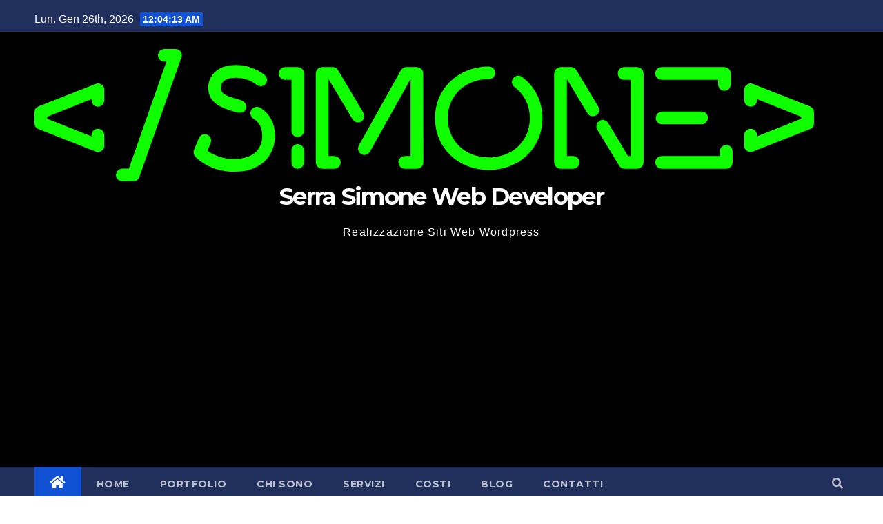

--- FILE ---
content_type: text/html; charset=UTF-8
request_url: https://blog.serrasimone.it/news-sviluppo-realizzazione-siti-web-wordpress-serra-simone/dallintegrazione-delle-commerce-ai-controlli-basati-sulla-posizione-block-visibility-pro-si-espande-con-la-sua-versione-gratuita-wp-tavern/
body_size: 14981
content:
<!DOCTYPE html>
<html lang="it-IT">
<head>
<meta charset="UTF-8">
<meta name="viewport" content="width=device-width, initial-scale=1">
<link rel="profile" href="http://gmpg.org/xfn/11">
<meta name='robots' content='index, follow, max-image-preview:large, max-snippet:-1, max-video-preview:-1' />
	<style>img:is([sizes="auto" i], [sizes^="auto," i]) { contain-intrinsic-size: 3000px 1500px }</style>
	
	<!-- This site is optimized with the Yoast SEO plugin v26.8 - https://yoast.com/product/yoast-seo-wordpress/ -->
	<title>Dall&#039;integrazione dell&#039;e-commerce ai controlli basati sulla posizione, Block Visibility Pro si espande con la sua versione gratuita – WP Tavern - Serra Simone Web Developer</title>
	<meta name="description" content="Sono passati diversi mesi dall&#039;ultima volta che mi sono immerso in Nick Diego&#039;s Visibilità del blocco plugin, ed è trascorso un anno dal rilascio" />
	<link rel="canonical" href="https://blog.serrasimone.it/news-sviluppo-realizzazione-siti-web-wordpress-serra-simone/dallintegrazione-delle-commerce-ai-controlli-basati-sulla-posizione-block-visibility-pro-si-espande-con-la-sua-versione-gratuita-wp-tavern/" />
	<meta property="og:locale" content="it_IT" />
	<meta property="og:type" content="article" />
	<meta property="og:title" content="Dall&#039;integrazione dell&#039;e-commerce ai controlli basati sulla posizione, Block Visibility Pro si espande con la sua versione gratuita – WP Tavern - Serra Simone Web Developer" />
	<meta property="og:description" content="Sono passati diversi mesi dall&#039;ultima volta che mi sono immerso in Nick Diego&#039;s Visibilità del blocco plugin, ed è trascorso un anno dal rilascio" />
	<meta property="og:url" content="https://blog.serrasimone.it/news-sviluppo-realizzazione-siti-web-wordpress-serra-simone/dallintegrazione-delle-commerce-ai-controlli-basati-sulla-posizione-block-visibility-pro-si-espande-con-la-sua-versione-gratuita-wp-tavern/" />
	<meta property="og:site_name" content="Serra Simone Web Developer" />
	<meta property="article:published_time" content="2021-08-05T02:43:40+00:00" />
	<meta property="og:image" content="https://blog.serrasimone.it/wp-content/uploads/2021/08/block-visibility-pro-featured.jpg" />
	<meta property="og:image:width" content="1792" />
	<meta property="og:image:height" content="1008" />
	<meta property="og:image:type" content="image/jpeg" />
	<meta name="author" content="Simone Serra" />
	<meta name="twitter:card" content="summary_large_image" />
	<meta name="twitter:label1" content="Scritto da" />
	<meta name="twitter:data1" content="Simone Serra" />
	<meta name="twitter:label2" content="Tempo di lettura stimato" />
	<meta name="twitter:data2" content="4 minuti" />
	<script type="application/ld+json" class="yoast-schema-graph">{"@context":"https://schema.org","@graph":[{"@type":"Article","@id":"https://blog.serrasimone.it/news-sviluppo-realizzazione-siti-web-wordpress-serra-simone/dallintegrazione-delle-commerce-ai-controlli-basati-sulla-posizione-block-visibility-pro-si-espande-con-la-sua-versione-gratuita-wp-tavern/#article","isPartOf":{"@id":"https://blog.serrasimone.it/news-sviluppo-realizzazione-siti-web-wordpress-serra-simone/dallintegrazione-delle-commerce-ai-controlli-basati-sulla-posizione-block-visibility-pro-si-espande-con-la-sua-versione-gratuita-wp-tavern/"},"author":{"name":"Simone Serra","@id":"https://blog.serrasimone.it/#/schema/person/3154588aa17d23f4eaab7e5b46fd1abd"},"headline":"Dall&#8217;integrazione dell&#8217;e-commerce ai controlli basati sulla posizione, Block Visibility Pro si espande con la sua versione gratuita – WP Tavern","datePublished":"2021-08-05T02:43:40+00:00","mainEntityOfPage":{"@id":"https://blog.serrasimone.it/news-sviluppo-realizzazione-siti-web-wordpress-serra-simone/dallintegrazione-delle-commerce-ai-controlli-basati-sulla-posizione-block-visibility-pro-si-espande-con-la-sua-versione-gratuita-wp-tavern/"},"wordCount":823,"publisher":{"@id":"https://blog.serrasimone.it/#organization"},"image":{"@id":"https://blog.serrasimone.it/news-sviluppo-realizzazione-siti-web-wordpress-serra-simone/dallintegrazione-delle-commerce-ai-controlli-basati-sulla-posizione-block-visibility-pro-si-espande-con-la-sua-versione-gratuita-wp-tavern/#primaryimage"},"thumbnailUrl":"https://blog.serrasimone.it/wp-content/uploads/2021/08/block-visibility-pro-featured.jpg","articleSection":["News Sviluppo Realizzazione Siti Web Wordpress Serra Simone"],"inLanguage":"it-IT"},{"@type":"WebPage","@id":"https://blog.serrasimone.it/news-sviluppo-realizzazione-siti-web-wordpress-serra-simone/dallintegrazione-delle-commerce-ai-controlli-basati-sulla-posizione-block-visibility-pro-si-espande-con-la-sua-versione-gratuita-wp-tavern/","url":"https://blog.serrasimone.it/news-sviluppo-realizzazione-siti-web-wordpress-serra-simone/dallintegrazione-delle-commerce-ai-controlli-basati-sulla-posizione-block-visibility-pro-si-espande-con-la-sua-versione-gratuita-wp-tavern/","name":"Dall'integrazione dell'e-commerce ai controlli basati sulla posizione, Block Visibility Pro si espande con la sua versione gratuita – WP Tavern - Serra Simone Web Developer","isPartOf":{"@id":"https://blog.serrasimone.it/#website"},"primaryImageOfPage":{"@id":"https://blog.serrasimone.it/news-sviluppo-realizzazione-siti-web-wordpress-serra-simone/dallintegrazione-delle-commerce-ai-controlli-basati-sulla-posizione-block-visibility-pro-si-espande-con-la-sua-versione-gratuita-wp-tavern/#primaryimage"},"image":{"@id":"https://blog.serrasimone.it/news-sviluppo-realizzazione-siti-web-wordpress-serra-simone/dallintegrazione-delle-commerce-ai-controlli-basati-sulla-posizione-block-visibility-pro-si-espande-con-la-sua-versione-gratuita-wp-tavern/#primaryimage"},"thumbnailUrl":"https://blog.serrasimone.it/wp-content/uploads/2021/08/block-visibility-pro-featured.jpg","datePublished":"2021-08-05T02:43:40+00:00","description":"Sono passati diversi mesi dall'ultima volta che mi sono immerso in Nick Diego's Visibilità del blocco plugin, ed è trascorso un anno dal rilascio","inLanguage":"it-IT","potentialAction":[{"@type":"ReadAction","target":["https://blog.serrasimone.it/news-sviluppo-realizzazione-siti-web-wordpress-serra-simone/dallintegrazione-delle-commerce-ai-controlli-basati-sulla-posizione-block-visibility-pro-si-espande-con-la-sua-versione-gratuita-wp-tavern/"]}]},{"@type":"ImageObject","inLanguage":"it-IT","@id":"https://blog.serrasimone.it/news-sviluppo-realizzazione-siti-web-wordpress-serra-simone/dallintegrazione-delle-commerce-ai-controlli-basati-sulla-posizione-block-visibility-pro-si-espande-con-la-sua-versione-gratuita-wp-tavern/#primaryimage","url":"https://blog.serrasimone.it/wp-content/uploads/2021/08/block-visibility-pro-featured.jpg","contentUrl":"https://blog.serrasimone.it/wp-content/uploads/2021/08/block-visibility-pro-featured.jpg","width":1792,"height":1008,"caption":"Dall'integrazione dell'e-commerce ai controlli basati sulla posizione, Block Visibility Pro si espande con la sua versione gratuita – WP Tavern"},{"@type":"WebSite","@id":"https://blog.serrasimone.it/#website","url":"https://blog.serrasimone.it/","name":"Serra Simone Web Developer","description":"Realizzazione Siti Web Wordpress","publisher":{"@id":"https://blog.serrasimone.it/#organization"},"potentialAction":[{"@type":"SearchAction","target":{"@type":"EntryPoint","urlTemplate":"https://blog.serrasimone.it/?s={search_term_string}"},"query-input":{"@type":"PropertyValueSpecification","valueRequired":true,"valueName":"search_term_string"}}],"inLanguage":"it-IT"},{"@type":"Organization","@id":"https://blog.serrasimone.it/#organization","name":"Serra Simone","url":"https://blog.serrasimone.it/","logo":{"@type":"ImageObject","inLanguage":"it-IT","@id":"https://blog.serrasimone.it/#/schema/logo/image/","url":"https://blog.serrasimone.it/wp-content/uploads/2021/12/logo-nuovo-verde.svg","contentUrl":"https://blog.serrasimone.it/wp-content/uploads/2021/12/logo-nuovo-verde.svg","width":1,"height":1,"caption":"Serra Simone"},"image":{"@id":"https://blog.serrasimone.it/#/schema/logo/image/"}},{"@type":"Person","@id":"https://blog.serrasimone.it/#/schema/person/3154588aa17d23f4eaab7e5b46fd1abd","name":"Simone Serra","image":{"@type":"ImageObject","inLanguage":"it-IT","@id":"https://blog.serrasimone.it/#/schema/person/image/","url":"https://secure.gravatar.com/avatar/29fdee14a25e5789f92c14f233687e78ab9949def5a06258aa7450e08d459a13?s=96&d=mm&r=g","contentUrl":"https://secure.gravatar.com/avatar/29fdee14a25e5789f92c14f233687e78ab9949def5a06258aa7450e08d459a13?s=96&d=mm&r=g","caption":"Simone Serra"},"description":"Web Designer Freelancer Realizzazione Siti Web Serra Simone Realizzo siti web, portali ed e-commerce con focus specifici sull’usabilità, l’impatto grafico, una facile gestione e soprattutto in grado di produrre conversioni visitatore-cliente. Elaboro siti internet, seguendo gli standard Web garantendo la massima compatibilità con tutti i devices. Sviluppo e-commerce personalizzati, multilingua, geolocalizzati per potervi mettere nelle migliori condizioni di vendita. Posiziono il tuo sito su Google per dare maggiore visibilità alla tua attività sui motori di ricerca con SEO di base o avanzato.","sameAs":["https://blog.serrasimone.it"]}]}</script>
	<!-- / Yoast SEO plugin. -->


<link rel='dns-prefetch' href='//fonts.googleapis.com' />
<link rel="alternate" type="application/rss+xml" title="Serra Simone Web Developer &raquo; Feed" href="https://blog.serrasimone.it/feed/" />

<style id='wp-emoji-styles-inline-css' type='text/css'>

	img.wp-smiley, img.emoji {
		display: inline !important;
		border: none !important;
		box-shadow: none !important;
		height: 1em !important;
		width: 1em !important;
		margin: 0 0.07em !important;
		vertical-align: -0.1em !important;
		background: none !important;
		padding: 0 !important;
	}
</style>
<link rel='stylesheet' id='wp-block-library-css' href='https://blog.serrasimone.it/wp-includes/css/dist/block-library/style.min.css?ver=6abe0f4337695b63c277047b5de6a41c' type='text/css' media='all' />
<style id='classic-theme-styles-inline-css' type='text/css'>
/*! This file is auto-generated */
.wp-block-button__link{color:#fff;background-color:#32373c;border-radius:9999px;box-shadow:none;text-decoration:none;padding:calc(.667em + 2px) calc(1.333em + 2px);font-size:1.125em}.wp-block-file__button{background:#32373c;color:#fff;text-decoration:none}
</style>
<style id='global-styles-inline-css' type='text/css'>
:root{--wp--preset--aspect-ratio--square: 1;--wp--preset--aspect-ratio--4-3: 4/3;--wp--preset--aspect-ratio--3-4: 3/4;--wp--preset--aspect-ratio--3-2: 3/2;--wp--preset--aspect-ratio--2-3: 2/3;--wp--preset--aspect-ratio--16-9: 16/9;--wp--preset--aspect-ratio--9-16: 9/16;--wp--preset--color--black: #000000;--wp--preset--color--cyan-bluish-gray: #abb8c3;--wp--preset--color--white: #ffffff;--wp--preset--color--pale-pink: #f78da7;--wp--preset--color--vivid-red: #cf2e2e;--wp--preset--color--luminous-vivid-orange: #ff6900;--wp--preset--color--luminous-vivid-amber: #fcb900;--wp--preset--color--light-green-cyan: #7bdcb5;--wp--preset--color--vivid-green-cyan: #00d084;--wp--preset--color--pale-cyan-blue: #8ed1fc;--wp--preset--color--vivid-cyan-blue: #0693e3;--wp--preset--color--vivid-purple: #9b51e0;--wp--preset--gradient--vivid-cyan-blue-to-vivid-purple: linear-gradient(135deg,rgba(6,147,227,1) 0%,rgb(155,81,224) 100%);--wp--preset--gradient--light-green-cyan-to-vivid-green-cyan: linear-gradient(135deg,rgb(122,220,180) 0%,rgb(0,208,130) 100%);--wp--preset--gradient--luminous-vivid-amber-to-luminous-vivid-orange: linear-gradient(135deg,rgba(252,185,0,1) 0%,rgba(255,105,0,1) 100%);--wp--preset--gradient--luminous-vivid-orange-to-vivid-red: linear-gradient(135deg,rgba(255,105,0,1) 0%,rgb(207,46,46) 100%);--wp--preset--gradient--very-light-gray-to-cyan-bluish-gray: linear-gradient(135deg,rgb(238,238,238) 0%,rgb(169,184,195) 100%);--wp--preset--gradient--cool-to-warm-spectrum: linear-gradient(135deg,rgb(74,234,220) 0%,rgb(151,120,209) 20%,rgb(207,42,186) 40%,rgb(238,44,130) 60%,rgb(251,105,98) 80%,rgb(254,248,76) 100%);--wp--preset--gradient--blush-light-purple: linear-gradient(135deg,rgb(255,206,236) 0%,rgb(152,150,240) 100%);--wp--preset--gradient--blush-bordeaux: linear-gradient(135deg,rgb(254,205,165) 0%,rgb(254,45,45) 50%,rgb(107,0,62) 100%);--wp--preset--gradient--luminous-dusk: linear-gradient(135deg,rgb(255,203,112) 0%,rgb(199,81,192) 50%,rgb(65,88,208) 100%);--wp--preset--gradient--pale-ocean: linear-gradient(135deg,rgb(255,245,203) 0%,rgb(182,227,212) 50%,rgb(51,167,181) 100%);--wp--preset--gradient--electric-grass: linear-gradient(135deg,rgb(202,248,128) 0%,rgb(113,206,126) 100%);--wp--preset--gradient--midnight: linear-gradient(135deg,rgb(2,3,129) 0%,rgb(40,116,252) 100%);--wp--preset--font-size--small: 13px;--wp--preset--font-size--medium: 20px;--wp--preset--font-size--large: 36px;--wp--preset--font-size--x-large: 42px;--wp--preset--spacing--20: 0.44rem;--wp--preset--spacing--30: 0.67rem;--wp--preset--spacing--40: 1rem;--wp--preset--spacing--50: 1.5rem;--wp--preset--spacing--60: 2.25rem;--wp--preset--spacing--70: 3.38rem;--wp--preset--spacing--80: 5.06rem;--wp--preset--shadow--natural: 6px 6px 9px rgba(0, 0, 0, 0.2);--wp--preset--shadow--deep: 12px 12px 50px rgba(0, 0, 0, 0.4);--wp--preset--shadow--sharp: 6px 6px 0px rgba(0, 0, 0, 0.2);--wp--preset--shadow--outlined: 6px 6px 0px -3px rgba(255, 255, 255, 1), 6px 6px rgba(0, 0, 0, 1);--wp--preset--shadow--crisp: 6px 6px 0px rgba(0, 0, 0, 1);}:where(.is-layout-flex){gap: 0.5em;}:where(.is-layout-grid){gap: 0.5em;}body .is-layout-flex{display: flex;}.is-layout-flex{flex-wrap: wrap;align-items: center;}.is-layout-flex > :is(*, div){margin: 0;}body .is-layout-grid{display: grid;}.is-layout-grid > :is(*, div){margin: 0;}:where(.wp-block-columns.is-layout-flex){gap: 2em;}:where(.wp-block-columns.is-layout-grid){gap: 2em;}:where(.wp-block-post-template.is-layout-flex){gap: 1.25em;}:where(.wp-block-post-template.is-layout-grid){gap: 1.25em;}.has-black-color{color: var(--wp--preset--color--black) !important;}.has-cyan-bluish-gray-color{color: var(--wp--preset--color--cyan-bluish-gray) !important;}.has-white-color{color: var(--wp--preset--color--white) !important;}.has-pale-pink-color{color: var(--wp--preset--color--pale-pink) !important;}.has-vivid-red-color{color: var(--wp--preset--color--vivid-red) !important;}.has-luminous-vivid-orange-color{color: var(--wp--preset--color--luminous-vivid-orange) !important;}.has-luminous-vivid-amber-color{color: var(--wp--preset--color--luminous-vivid-amber) !important;}.has-light-green-cyan-color{color: var(--wp--preset--color--light-green-cyan) !important;}.has-vivid-green-cyan-color{color: var(--wp--preset--color--vivid-green-cyan) !important;}.has-pale-cyan-blue-color{color: var(--wp--preset--color--pale-cyan-blue) !important;}.has-vivid-cyan-blue-color{color: var(--wp--preset--color--vivid-cyan-blue) !important;}.has-vivid-purple-color{color: var(--wp--preset--color--vivid-purple) !important;}.has-black-background-color{background-color: var(--wp--preset--color--black) !important;}.has-cyan-bluish-gray-background-color{background-color: var(--wp--preset--color--cyan-bluish-gray) !important;}.has-white-background-color{background-color: var(--wp--preset--color--white) !important;}.has-pale-pink-background-color{background-color: var(--wp--preset--color--pale-pink) !important;}.has-vivid-red-background-color{background-color: var(--wp--preset--color--vivid-red) !important;}.has-luminous-vivid-orange-background-color{background-color: var(--wp--preset--color--luminous-vivid-orange) !important;}.has-luminous-vivid-amber-background-color{background-color: var(--wp--preset--color--luminous-vivid-amber) !important;}.has-light-green-cyan-background-color{background-color: var(--wp--preset--color--light-green-cyan) !important;}.has-vivid-green-cyan-background-color{background-color: var(--wp--preset--color--vivid-green-cyan) !important;}.has-pale-cyan-blue-background-color{background-color: var(--wp--preset--color--pale-cyan-blue) !important;}.has-vivid-cyan-blue-background-color{background-color: var(--wp--preset--color--vivid-cyan-blue) !important;}.has-vivid-purple-background-color{background-color: var(--wp--preset--color--vivid-purple) !important;}.has-black-border-color{border-color: var(--wp--preset--color--black) !important;}.has-cyan-bluish-gray-border-color{border-color: var(--wp--preset--color--cyan-bluish-gray) !important;}.has-white-border-color{border-color: var(--wp--preset--color--white) !important;}.has-pale-pink-border-color{border-color: var(--wp--preset--color--pale-pink) !important;}.has-vivid-red-border-color{border-color: var(--wp--preset--color--vivid-red) !important;}.has-luminous-vivid-orange-border-color{border-color: var(--wp--preset--color--luminous-vivid-orange) !important;}.has-luminous-vivid-amber-border-color{border-color: var(--wp--preset--color--luminous-vivid-amber) !important;}.has-light-green-cyan-border-color{border-color: var(--wp--preset--color--light-green-cyan) !important;}.has-vivid-green-cyan-border-color{border-color: var(--wp--preset--color--vivid-green-cyan) !important;}.has-pale-cyan-blue-border-color{border-color: var(--wp--preset--color--pale-cyan-blue) !important;}.has-vivid-cyan-blue-border-color{border-color: var(--wp--preset--color--vivid-cyan-blue) !important;}.has-vivid-purple-border-color{border-color: var(--wp--preset--color--vivid-purple) !important;}.has-vivid-cyan-blue-to-vivid-purple-gradient-background{background: var(--wp--preset--gradient--vivid-cyan-blue-to-vivid-purple) !important;}.has-light-green-cyan-to-vivid-green-cyan-gradient-background{background: var(--wp--preset--gradient--light-green-cyan-to-vivid-green-cyan) !important;}.has-luminous-vivid-amber-to-luminous-vivid-orange-gradient-background{background: var(--wp--preset--gradient--luminous-vivid-amber-to-luminous-vivid-orange) !important;}.has-luminous-vivid-orange-to-vivid-red-gradient-background{background: var(--wp--preset--gradient--luminous-vivid-orange-to-vivid-red) !important;}.has-very-light-gray-to-cyan-bluish-gray-gradient-background{background: var(--wp--preset--gradient--very-light-gray-to-cyan-bluish-gray) !important;}.has-cool-to-warm-spectrum-gradient-background{background: var(--wp--preset--gradient--cool-to-warm-spectrum) !important;}.has-blush-light-purple-gradient-background{background: var(--wp--preset--gradient--blush-light-purple) !important;}.has-blush-bordeaux-gradient-background{background: var(--wp--preset--gradient--blush-bordeaux) !important;}.has-luminous-dusk-gradient-background{background: var(--wp--preset--gradient--luminous-dusk) !important;}.has-pale-ocean-gradient-background{background: var(--wp--preset--gradient--pale-ocean) !important;}.has-electric-grass-gradient-background{background: var(--wp--preset--gradient--electric-grass) !important;}.has-midnight-gradient-background{background: var(--wp--preset--gradient--midnight) !important;}.has-small-font-size{font-size: var(--wp--preset--font-size--small) !important;}.has-medium-font-size{font-size: var(--wp--preset--font-size--medium) !important;}.has-large-font-size{font-size: var(--wp--preset--font-size--large) !important;}.has-x-large-font-size{font-size: var(--wp--preset--font-size--x-large) !important;}
:where(.wp-block-post-template.is-layout-flex){gap: 1.25em;}:where(.wp-block-post-template.is-layout-grid){gap: 1.25em;}
:where(.wp-block-columns.is-layout-flex){gap: 2em;}:where(.wp-block-columns.is-layout-grid){gap: 2em;}
:root :where(.wp-block-pullquote){font-size: 1.5em;line-height: 1.6;}
</style>
<link data-minify="1" rel='stylesheet' id='dashicons-css' href='https://blog.serrasimone.it/wp-content/cache/min/1/wp-includes/css/dashicons.min.css?ver=1758097714' type='text/css' media='all' />
<link rel='stylesheet' id='admin-bar-css' href='https://blog.serrasimone.it/wp-includes/css/admin-bar.min.css?ver=6abe0f4337695b63c277047b5de6a41c' type='text/css' media='all' />
<style id='admin-bar-inline-css' type='text/css'>

    /* Hide CanvasJS credits for P404 charts specifically */
    #p404RedirectChart .canvasjs-chart-credit {
        display: none !important;
    }
    
    #p404RedirectChart canvas {
        border-radius: 6px;
    }

    .p404-redirect-adminbar-weekly-title {
        font-weight: bold;
        font-size: 14px;
        color: #fff;
        margin-bottom: 6px;
    }

    #wpadminbar #wp-admin-bar-p404_free_top_button .ab-icon:before {
        content: "\f103";
        color: #dc3545;
        top: 3px;
    }
    
    #wp-admin-bar-p404_free_top_button .ab-item {
        min-width: 80px !important;
        padding: 0px !important;
    }
    
    /* Ensure proper positioning and z-index for P404 dropdown */
    .p404-redirect-adminbar-dropdown-wrap { 
        min-width: 0; 
        padding: 0;
        position: static !important;
    }
    
    #wpadminbar #wp-admin-bar-p404_free_top_button_dropdown {
        position: static !important;
    }
    
    #wpadminbar #wp-admin-bar-p404_free_top_button_dropdown .ab-item {
        padding: 0 !important;
        margin: 0 !important;
    }
    
    .p404-redirect-dropdown-container {
        min-width: 340px;
        padding: 18px 18px 12px 18px;
        background: #23282d !important;
        color: #fff;
        border-radius: 12px;
        box-shadow: 0 8px 32px rgba(0,0,0,0.25);
        margin-top: 10px;
        position: relative !important;
        z-index: 999999 !important;
        display: block !important;
        border: 1px solid #444;
    }
    
    /* Ensure P404 dropdown appears on hover */
    #wpadminbar #wp-admin-bar-p404_free_top_button .p404-redirect-dropdown-container { 
        display: none !important;
    }
    
    #wpadminbar #wp-admin-bar-p404_free_top_button:hover .p404-redirect-dropdown-container { 
        display: block !important;
    }
    
    #wpadminbar #wp-admin-bar-p404_free_top_button:hover #wp-admin-bar-p404_free_top_button_dropdown .p404-redirect-dropdown-container {
        display: block !important;
    }
    
    .p404-redirect-card {
        background: #2c3338;
        border-radius: 8px;
        padding: 18px 18px 12px 18px;
        box-shadow: 0 2px 8px rgba(0,0,0,0.07);
        display: flex;
        flex-direction: column;
        align-items: flex-start;
        border: 1px solid #444;
    }
    
    .p404-redirect-btn {
        display: inline-block;
        background: #dc3545;
        color: #fff !important;
        font-weight: bold;
        padding: 5px 22px;
        border-radius: 8px;
        text-decoration: none;
        font-size: 17px;
        transition: background 0.2s, box-shadow 0.2s;
        margin-top: 8px;
        box-shadow: 0 2px 8px rgba(220,53,69,0.15);
        text-align: center;
        line-height: 1.6;
    }
    
    .p404-redirect-btn:hover {
        background: #c82333;
        color: #fff !important;
        box-shadow: 0 4px 16px rgba(220,53,69,0.25);
    }
    
    /* Prevent conflicts with other admin bar dropdowns */
    #wpadminbar .ab-top-menu > li:hover > .ab-item,
    #wpadminbar .ab-top-menu > li.hover > .ab-item {
        z-index: auto;
    }
    
    #wpadminbar #wp-admin-bar-p404_free_top_button:hover > .ab-item {
        z-index: 999998 !important;
    }
    
</style>
<link data-minify="1" rel='stylesheet' id='wp_automatic_gallery_style-css' href='https://blog.serrasimone.it/wp-content/cache/min/1/wp-content/plugins/wp-automatic/css/wp-automatic.css?ver=1758097714' type='text/css' media='all' />
<link rel='stylesheet' id='newsup-fonts-css' href='//fonts.googleapis.com/css?family=Montserrat%3A400%2C500%2C700%2C800%7CWork%2BSans%3A300%2C400%2C500%2C600%2C700%2C800%2C900%26display%3Dswap&#038;subset=latin%2Clatin-ext' type='text/css' media='all' />
<link data-minify="1" rel='stylesheet' id='bootstrap-css' href='https://blog.serrasimone.it/wp-content/cache/min/1/wp-content/themes/newsup/css/bootstrap.css?ver=1758097714' type='text/css' media='all' />
<link data-minify="1" rel='stylesheet' id='newsup-style-css' href='https://blog.serrasimone.it/wp-content/cache/min/1/wp-content/themes/newsup/style.css?ver=1758097714' type='text/css' media='all' />
<link data-minify="1" rel='stylesheet' id='newsup-default-css' href='https://blog.serrasimone.it/wp-content/cache/min/1/wp-content/themes/newsup/css/colors/default.css?ver=1758097714' type='text/css' media='all' />
<link data-minify="1" rel='stylesheet' id='font-awesome-5-all-css' href='https://blog.serrasimone.it/wp-content/cache/min/1/wp-content/themes/newsup/css/font-awesome/css/all.min.css?ver=1758097714' type='text/css' media='all' />
<link rel='stylesheet' id='font-awesome-4-shim-css' href='https://blog.serrasimone.it/wp-content/themes/newsup/css/font-awesome/css/v4-shims.min.css?ver=6abe0f4337695b63c277047b5de6a41c' type='text/css' media='all' />
<link data-minify="1" rel='stylesheet' id='owl-carousel-css' href='https://blog.serrasimone.it/wp-content/cache/min/1/wp-content/themes/newsup/css/owl.carousel.css?ver=1758097714' type='text/css' media='all' />
<link data-minify="1" rel='stylesheet' id='smartmenus-css' href='https://blog.serrasimone.it/wp-content/cache/min/1/wp-content/themes/newsup/css/jquery.smartmenus.bootstrap.css?ver=1758097714' type='text/css' media='all' />










<link rel="https://api.w.org/" href="https://blog.serrasimone.it/wp-json/" /><link rel="alternate" title="JSON" type="application/json" href="https://blog.serrasimone.it/wp-json/wp/v2/posts/4580" /><link rel="EditURI" type="application/rsd+xml" title="RSD" href="https://blog.serrasimone.it/xmlrpc.php?rsd" />

<link rel='shortlink' href='https://blog.serrasimone.it/?p=4580' />
<link rel="alternate" title="oEmbed (JSON)" type="application/json+oembed" href="https://blog.serrasimone.it/wp-json/oembed/1.0/embed?url=https%3A%2F%2Fblog.serrasimone.it%2Fnews-sviluppo-realizzazione-siti-web-wordpress-serra-simone%2Fdallintegrazione-delle-commerce-ai-controlli-basati-sulla-posizione-block-visibility-pro-si-espande-con-la-sua-versione-gratuita-wp-tavern%2F" />
<link rel="alternate" title="oEmbed (XML)" type="text/xml+oembed" href="https://blog.serrasimone.it/wp-json/oembed/1.0/embed?url=https%3A%2F%2Fblog.serrasimone.it%2Fnews-sviluppo-realizzazione-siti-web-wordpress-serra-simone%2Fdallintegrazione-delle-commerce-ai-controlli-basati-sulla-posizione-block-visibility-pro-si-espande-con-la-sua-versione-gratuita-wp-tavern%2F&#038;format=xml" />

		<!-- GA Google Analytics @ https://m0n.co/ga -->
		<script async src="https://www.googletagmanager.com/gtag/js?id=G-66EX5Q37S2"></script>
		<script>
			window.dataLayer = window.dataLayer || [];
			function gtag(){dataLayer.push(arguments);}
			gtag('js', new Date());
			gtag('config', 'G-66EX5Q37S2');
		</script>

	<style type="text/css" id="custom-background-css">
    .wrapper { background-color: #eee; }
</style>
    <style type="text/css">
            body .site-title a,
        body .site-description {
            color: #fff;
        }

        .site-branding-text .site-title a {
                font-size: px;
            }

            @media only screen and (max-width: 640px) {
                .site-branding-text .site-title a {
                    font-size: 40px;

                }
            }

            @media only screen and (max-width: 375px) {
                .site-branding-text .site-title a {
                    font-size: 32px;

                }
            }

        </style>
    <link rel="icon" href="https://blog.serrasimone.it/wp-content/uploads/2022/02/cropped-favicon-32x32.png" sizes="32x32" />
<link rel="icon" href="https://blog.serrasimone.it/wp-content/uploads/2022/02/cropped-favicon-192x192.png" sizes="192x192" />
<link rel="apple-touch-icon" href="https://blog.serrasimone.it/wp-content/uploads/2022/02/cropped-favicon-180x180.png" />
<meta name="msapplication-TileImage" content="https://blog.serrasimone.it/wp-content/uploads/2022/02/cropped-favicon-270x270.png" />
		<style type="text/css" id="wp-custom-css">
			@media only screen and (max-width: 480px) {
#exTab2 {
  display: none;
}
.navigation.pagination .nav-links .page-numbers, .navigation.pagination .nav-links a {
  cursor: pointer;
  display: inline-block;
  font-size: 18px;
  line-height: 30px;
  margin: 0 6px 10px;
  border-radius: 4px;
  padding: 0px 6px;
  vertical-align: baseline;
  white-space: nowrap;
  width: auto;
  min-width: 30px;
  height: 30px;
  box-shadow: 0 1px 3px rgba(0,0,0,0.15);
  transition: all 0.3s ease 0s;
  text-decoration: none;
  position: relative;
  float: left;
}
.navigation.pagination .nav-links {
  display: flex;
  margin-left: -22px;
}	
	.mg-blog-post-box .small.single {
  padding: 20px 20px 40px 20px;
}
	.media {
  display: -ms-flexbox;
  display: block;
}
	.mg-blog-post-box .mg-header h1 {
  font-size: 34px;
}
	.mg-info-author-block {
  padding: 20px 20px;
}
	.media-body {
  -ms-flex: 1;
  flex: 1;
  text-align: justify !important;
  font-size: 14px;
  line-height: 1.5em;
}
	}

.ta_upscr.bounceInup.animated {
  display: none !important;
}

footer .mg-footer-copyright {
  background: #000;
}

footer .mg-footer-copyright a {
  color: #fff;
}

.col-md-4.top-right-area {
    display: none;
}

div#homemain {
    display: none !important;
}

		</style>
			<script async src="https://pagead2.googlesyndication.com/pagead/js/adsbygoogle.js?client=ca-pub-8982005104402066"
     crossorigin="anonymous"></script>
</head>
<body class="wp-singular post-template-default single single-post postid-4580 single-format-standard wp-custom-logo wp-embed-responsive wp-theme-newsup  ta-hide-date-author-in-list" >
<div id="page" class="site">
<a class="skip-link screen-reader-text" href="#content">
Salta al contenuto</a>
    <div class="wrapper" id="custom-background-css">
        <header class="mg-headwidget">
            <!--==================== TOP BAR ====================-->

            <div class="mg-head-detail hidden-xs">
    <div class="container-fluid">
        <div class="row">
                        <div class="col-md-6 col-xs-12">
                <ul class="info-left">
                            <li>Lun. Gen 26th, 2026             <span  id="time" class="time"></span>
            
        </li>
                    </ul>
            </div>
                    </div>
    </div>
</div>
            <div class="clearfix"></div>
                        <div class="mg-nav-widget-area-back" style='background-image: url("https://blog.serrasimone.it/wp-content/themes/newsup/images/head-back.jpg" );'>
                        <div class="overlay">
              <div class="inner"  style="background-color:#000000;" > 
                <div class="container-fluid">
                    <div class="mg-nav-widget-area">
                        <div class="row align-items-center">
                             
                             <div class="col-md-12 text-center mx-auto">       
                                                                <div class="navbar-header">
                                <a href="https://blog.serrasimone.it/" class="navbar-brand" rel="home"><img src="https://blog.serrasimone.it/wp-content/uploads/2021/12/logo-nuovo-verde.svg" class="custom-logo" alt="realizzazione siti web" decoding="async" /></a>                                <div class="site-branding-text">
                                <h1 class="site-title"> <a href="https://blog.serrasimone.it/" rel="home">Serra Simone Web Developer</a></h1>
                                <p class="site-description">Realizzazione Siti Web Wordpress</p>
                                </div>
                                                              </div>
                            </div>
                           
                        </div>
                    </div>
                </div>
              </div>
              </div>
          </div>
    <div class="mg-menu-full">
      <nav class="navbar navbar-expand-lg navbar-wp">
        <div class="container-fluid flex-row-reverse">
          <!-- Right nav -->
                    <div class="m-header d-flex pl-3 ml-auto my-2 my-lg-0 position-relative align-items-center">
                                                <a class="mobilehomebtn" href="https://blog.serrasimone.it"><span class="fas fa-home"></span></a>
                        <!-- navbar-toggle -->
                        <button class="navbar-toggler mx-auto" type="button" data-toggle="collapse" data-target="#navbar-wp" aria-controls="navbarSupportedContent" aria-expanded="false" aria-label="Toggle navigation">
                          <i class="fas fa-bars"></i>
                        </button>
                        <!-- /navbar-toggle -->
                                                <div class="dropdown show mg-search-box pr-2">
                            <a class="dropdown-toggle msearch ml-auto" href="#" role="button" id="dropdownMenuLink" data-toggle="dropdown" aria-haspopup="true" aria-expanded="false">
                               <i class="fas fa-search"></i>
                            </a>

                            <div class="dropdown-menu searchinner" aria-labelledby="dropdownMenuLink">
                        <form role="search" method="get" id="searchform" action="https://blog.serrasimone.it/">
  <div class="input-group">
    <input type="search" class="form-control" placeholder="Cerca" value="" name="s" />
    <span class="input-group-btn btn-default">
    <button type="submit" class="btn"> <i class="fas fa-search"></i> </button>
    </span> </div>
</form>                      </div>
                        </div>
                                              
                    </div>
                    <!-- /Right nav -->
         
          
                  <div class="collapse navbar-collapse" id="navbar-wp">
                  	<div class="d-md-block">
                  <ul id="menu-before-header-menu" class="nav navbar-nav mr-auto"><li class="active home"><a class="homebtn" href="https://blog.serrasimone.it"><span class='fas fa-home'></span></a></li><li id="menu-item-372497" class="menu-item menu-item-type-custom menu-item-object-custom menu-item-372497"><a class="nav-link" title="HOME" href="https://serrasimone.it/">HOME</a></li>
<li id="menu-item-372498" class="menu-item menu-item-type-custom menu-item-object-custom menu-item-372498"><a class="nav-link" title="PORTFOLIO" href="https://serrasimone.it/portfolio/">PORTFOLIO</a></li>
<li id="menu-item-372499" class="menu-item menu-item-type-custom menu-item-object-custom menu-item-372499"><a class="nav-link" title="CHI SONO" href="https://serrasimone.it/web-designer-freelance-e-sviluppo-siti-web/">CHI SONO</a></li>
<li id="menu-item-372500" class="menu-item menu-item-type-custom menu-item-object-custom menu-item-372500"><a class="nav-link" title="SERVIZI" href="https://serrasimone.it/realizzazione-siti-web-wordpress-e-web-design-serra-simone/">SERVIZI</a></li>
<li id="menu-item-372501" class="menu-item menu-item-type-custom menu-item-object-custom menu-item-372501"><a class="nav-link" title="COSTI" href="https://serrasimone.it/prezzi/">COSTI</a></li>
<li id="menu-item-372502" class="menu-item menu-item-type-custom menu-item-object-custom menu-item-home menu-item-372502"><a class="nav-link" title="BLOG" href="https://blog.serrasimone.it/">BLOG</a></li>
<li id="menu-item-372503" class="menu-item menu-item-type-custom menu-item-object-custom menu-item-372503"><a class="nav-link" title="CONTATTI" href="https://serrasimone.it/contatti/">CONTATTI</a></li>
</ul>        				</div>		
              		</div>
          </div>
      </nav> <!-- /Navigation -->
    </div>
</header>
<div class="clearfix"></div>
 <!-- =========================
     Page Content Section      
============================== -->
<main id="content">
    <!--container-->
    <div class="container-fluid">
      <!--row-->
      <div class="row">
        <!--col-md-->
                                                <div class="col-md-9">
                    		                  <div class="mg-blog-post-box"> 
              <div class="mg-header">
                                <div class="mg-blog-category"> 
                      <a class="newsup-categories category-color-1" href="https://blog.serrasimone.it/category/news-sviluppo-realizzazione-siti-web-wordpress-serra-simone/" alt="Visualizza tutti gli articoli in News Sviluppo Realizzazione Siti Web Wordpress Serra Simone"> 
                                 News Sviluppo Realizzazione Siti Web Wordpress Serra Simone
                             </a>                </div>
                                <h1 class="title single"> <a title="Permalink a:Dall&#8217;integrazione dell&#8217;e-commerce ai controlli basati sulla posizione, Block Visibility Pro si espande con la sua versione gratuita – WP Tavern">
                  Dall&#8217;integrazione dell&#8217;e-commerce ai controlli basati sulla posizione, Block Visibility Pro si espande con la sua versione gratuita – WP Tavern</a>
                </h1>

                <div class="media mg-info-author-block"> 
                                    <a class="mg-author-pic" href="https://blog.serrasimone.it/author/simone/"> <img alt='' src='https://secure.gravatar.com/avatar/29fdee14a25e5789f92c14f233687e78ab9949def5a06258aa7450e08d459a13?s=150&#038;d=mm&#038;r=g' srcset='https://secure.gravatar.com/avatar/29fdee14a25e5789f92c14f233687e78ab9949def5a06258aa7450e08d459a13?s=300&#038;d=mm&#038;r=g 2x' class='avatar avatar-150 photo' height='150' width='150' decoding='async'/> </a>
                                  <div class="media-body">
                                        <h4 class="media-heading"><span>Di</span><a href="https://blog.serrasimone.it/author/simone/">Simone Serra</a></h4>
                                                            <span class="mg-blog-date"><i class="fas fa-clock"></i> 
                      Ago 5, 2021</span>
                                      </div>
                </div>
              </div>
              <img width="1792" height="1008" src="https://blog.serrasimone.it/wp-content/uploads/2021/08/block-visibility-pro-featured.jpg" class="img-fluid wp-post-image" alt="Dall&#039;integrazione dell&#039;e-commerce ai controlli basati sulla posizione, Block Visibility Pro si espande con la sua versione gratuita – WP Tavern" decoding="async" fetchpriority="high" srcset="https://blog.serrasimone.it/wp-content/uploads/2021/08/block-visibility-pro-featured.jpg 1792w, https://blog.serrasimone.it/wp-content/uploads/2021/08/block-visibility-pro-featured-300x169.jpg 300w, https://blog.serrasimone.it/wp-content/uploads/2021/08/block-visibility-pro-featured-1024x576.jpg 1024w, https://blog.serrasimone.it/wp-content/uploads/2021/08/block-visibility-pro-featured-768x432.jpg 768w, https://blog.serrasimone.it/wp-content/uploads/2021/08/block-visibility-pro-featured-1536x864.jpg 1536w, https://blog.serrasimone.it/wp-content/uploads/2021/08/block-visibility-pro-featured-1080x608.jpg 1080w, https://blog.serrasimone.it/wp-content/uploads/2021/08/block-visibility-pro-featured-1280x720.jpg 1280w, https://blog.serrasimone.it/wp-content/uploads/2021/08/block-visibility-pro-featured-980x551.jpg 980w, https://blog.serrasimone.it/wp-content/uploads/2021/08/block-visibility-pro-featured-480x270.jpg 480w" sizes="(max-width: 1792px) 100vw, 1792px" />              <article class="small single">
                <span class="span-reading-time rt-reading-time" style="display: block;"><span class="rt-label rt-prefix">Tempo di lettura: </span> <span class="rt-time"> 4</span> <span class="rt-label rt-postfix">minuti</span></span><p></p>
<div>
<p class="has-drop-cap">Sono passati diversi mesi <a href="https://wptavern.com/show-and-hide-content-via-the-block-visibility-wordpress-plugin">dall&#8217;ultima volta che mi sono immerso</a> in Nick Diego&#8217;s <a href="https://wordpress.org/plugins/block-visibility/">Visibilità del blocco</a> plugin, ed è trascorso un anno dal rilascio iniziale.  Di recente è passato dal suo lavoro passato allo spazio dei prodotti WordPress, ha creato uno dei migliori plug-in basati sul contesto per mostrare o nascondere i contenuti.</p>
<p>A gennaio, Diego ha pubblicizzato alcune delle idee che aveva per un film ancora da pubblicare <a href="https://www.blockvisibilitywp.com/pro/">Blocco visibilità Pro</a>.  Stava già soddisfacendo le esigenze degli utenti, ma c&#8217;era ancora molto da esplorare.</p>
<p>&#8220;Man mano che la visibilità dei blocchi cresce, ci saranno funzionalità avanzate e/o di nicchia che saranno utili per determinati utenti&#8221;, ha affermato all&#8217;epoca.  “Pensa alle integrazioni con altri plugin di terze parti.  Ci sarà sempre una versione gratuita del plug-in, ma alcune di queste funzionalità aggiuntive saranno alla fine fornite da un componente aggiuntivo premium (a pagamento) chiamato Block Visibility Pro.</p>
<p>Diego ha rilasciato tranquillamente l&#8217;add-on pro a giugno, che non toglie nulla alla versione gratuita.  Tutto in esso è un puro valore aggiunto e aiuta gruppi specifici di utenti.</p>
<p>La scorsa settimana ha rilasciato Block Visibility Pro 1.1.0 e sono riuscito a ottenere una copia di prova con cui giocare.  In breve, sono più impressionato di quando ho coperto per la prima volta la versione gratuita a gennaio.</p>
<h2>Aggiunte professionali</h2>
<p class="has-drop-cap">Le prime versioni del plug-in gratuito avevano controlli di visibilità per tutti i visitatori, ruoli utente e date di inizio e fine.  Da allora, Diego ha potenziato le opzioni per includere le dimensioni dello schermo, lo stato di accesso e gli account utente.  Si integra anche con Advanced Custom Fields e WP Fusion.  Questo è più di quanto offriranno molte altre soluzioni di visibilità dei contenuti prima di dover eseguire l&#8217;aggiornamento a una versione commerciale o professionale.</p>
<p>L&#8217;attuale versione pro include controlli condizionali per quanto segue:</p>
<ul>
<li>Posizione (Query e Post)</li>
<li>In base all&#8217;ora e al giorno della settimana</li>
<li>WooCommerce</li>
<li>Download digitali facili</li>
<li>Browser e dispositivo</li>
<li>Percorso URL</li>
<li>Fonte di riferimento</li>
</ul>
<p>I controlli di posizione sono ciò con cui mi sono trovato ad armeggiare di più.  Sono utili al momento, ma offriranno più potenza se usati insieme al prossimo editor di siti di WordPress.</p>
<figure class="wp-block-image alignwide size-full"><noscript><img decoding="async" data-attachment-id="121126" data-permalink="https://wptavern.com/from-ecommerce-integration-to-location-based-controls-block-visibility-pro-expands-upon-its-free-version/location-controls-block-visibility" data-orig-file="https://wptavern.com/wp-content/uploads/2021/08/location-controls-block-visibility.jpg" data-orig-size="1792,1008" data-comments-opened="0" data-image-meta="{" aperture="" data-image-title="location-controls-block-visibility" data-image-description="" data-image-caption="" data-medium-file="https://wptavern.com/wp-content/uploads/2021/08/location-controls-block-visibility-300x169.jpg" data-large-file="https://wptavern.com/wp-content/uploads/2021/08/location-controls-block-visibility-500x281.jpg" loading="lazy" width="1792" height="1008" src="https://wptavern.com/wp-content/uploads/2021/08/location-controls-block-visibility.jpg" alt="Blocca i controlli di visibilità in base alla query." class="wp-image-121126" srcset="https://wptavern.com/wp-content/uploads/2021/08/location-controls-block-visibility.jpg 1792w, https://wptavern.com/wp-content/uploads/2021/08/location-controls-block-visibility-300x169.jpg 300w, https://wptavern.com/wp-content/uploads/2021/08/location-controls-block-visibility-500x281.jpg 500w, https://wptavern.com/wp-content/uploads/2021/08/location-controls-block-visibility-768x432.jpg 768w, https://wptavern.com/wp-content/uploads/2021/08/location-controls-block-visibility-1536x864.jpg 1536w, https://wptavern.com/wp-content/uploads/2021/08/location-controls-block-visibility-178x100.jpg 178w, https://wptavern.com/wp-content/uploads/2021/08/location-controls-block-visibility-640x360.jpg 640w, https://wptavern.com/wp-content/uploads/2021/08/location-controls-block-visibility-896x504.jpg 896w, https://wptavern.com/wp-content/uploads/2021/08/location-controls-block-visibility-1366x768.jpg 1366w" sizes="auto, (max-width: 1792px) 100vw, 1792px"/></noscript><figcaption>Posizione, controlli di visibilità basati su query.</figcaption></figure>
<p>I controlli Posizione sono essenzialmente opzioni di visibilità basate su query.  Gli utenti possono scegliere di mostrare o nascondere i blocchi in base al tipo di post, alla tassonomia e altro.  È disponibile tutto, dagli attributi dei singoli post al tipo di archivio.  Gli utenti possono anche creare più set di regole, combinando varie opzioni basate sulla posizione.</p>
<p>Per i proprietari di negozi, le integrazioni WooCommerce e Easy Digital Downloads sono estese.  Gli utenti possono visualizzare i blocchi in base al contenuto del carrello degli acquisti, alle metriche dei clienti e alle metriche del prodotto.  Questo potrebbe tornare utile per promozioni, coupon e funzionalità simili.</p>
<p>Una delle mie funzionalità preferite, inclusa anche nella versione gratuita, è un&#8217;opzione popup per selezionare le impostazioni di visibilità che devono apparire nella barra laterale.</p>
<figure class="wp-block-image alignwide size-full"><img decoding="async" data-attachment-id="121127" data-permalink="https://wptavern.com/from-ecommerce-integration-to-location-based-controls-block-visibility-pro-expands-upon-its-free-version/block-visibility-toggle" data-orig-file="https://wptavern.com/wp-content/uploads/2021/08/block-visibility-toggle.jpg" data-orig-size="1792,1008" data-comments-opened="0" data-image-meta="{&quot;aperture&quot;:&quot;0&quot;,&quot;credit&quot;:&quot;&quot;,&quot;camera&quot;:&quot;&quot;,&quot;caption&quot;:&quot;&quot;,&quot;created_timestamp&quot;:&quot;0&quot;,&quot;copyright&quot;:&quot;&quot;,&quot;focal_length&quot;:&quot;0&quot;,&quot;iso&quot;:&quot;0&quot;,&quot;shutter_speed&quot;:&quot;0&quot;,&quot;title&quot;:&quot;&quot;,&quot;orientation&quot;:&quot;0&quot;}" data-image-title="block-visibility-toggle" data-image-description="" data-image-caption="" data-medium-file="https://wptavern.com/wp-content/uploads/2021/08/block-visibility-toggle-300x169.jpg" data-large-file="https://wptavern.com/wp-content/uploads/2021/08/block-visibility-toggle-500x281.jpg" loading="lazy" width="1792" height="1008" src="https://wptavern.com/wp-content/uploads/2021/08/block-visibility-toggle.jpg" alt="È disponibile il pannello delle opzioni di visualizzazione popup per il controllo con i controlli di visibilità dei blocchi." class="wp-image-121127 jetpack-lazy-image" data-lazy-srcset="https://wptavern.com/wp-content/uploads/2021/08/block-visibility-toggle.jpg 1792w, https://wptavern.com/wp-content/uploads/2021/08/block-visibility-toggle-300x169.jpg 300w, https://wptavern.com/wp-content/uploads/2021/08/block-visibility-toggle-500x281.jpg 500w, https://wptavern.com/wp-content/uploads/2021/08/block-visibility-toggle-768x432.jpg 768w, https://wptavern.com/wp-content/uploads/2021/08/block-visibility-toggle-1536x864.jpg 1536w, https://wptavern.com/wp-content/uploads/2021/08/block-visibility-toggle-178x100.jpg 178w, https://wptavern.com/wp-content/uploads/2021/08/block-visibility-toggle-640x360.jpg 640w, https://wptavern.com/wp-content/uploads/2021/08/block-visibility-toggle-896x504.jpg 896w, https://wptavern.com/wp-content/uploads/2021/08/block-visibility-toggle-1366x768.jpg 1366w" data-lazy-sizes="(max-width: 1792px) 100vw, 1792px" data-lazy-src="https://wptavern.com/wp-content/uploads/2021/08/block-visibility-toggle.jpg?is-pending-load=1" srcset="https://wptavern.com/[data-uri]://wptavern.com/R0lGODlhAQABAIAAAAAAAP///yH5BAEAAAAALAAAAAABAAEAAAIBRAA7"/><noscript><img decoding="async" data-attachment-id="121127" data-permalink="https://wptavern.com/from-ecommerce-integration-to-location-based-controls-block-visibility-pro-expands-upon-its-free-version/block-visibility-toggle" data-orig-file="https://wptavern.com/wp-content/uploads/2021/08/block-visibility-toggle.jpg" data-orig-size="1792,1008" data-comments-opened="0" data-image-meta="{" aperture="" data-image-title="block-visibility-toggle" data-image-description="" data-image-caption="" data-medium-file="https://wptavern.com/wp-content/uploads/2021/08/block-visibility-toggle-300x169.jpg" data-large-file="https://wptavern.com/wp-content/uploads/2021/08/block-visibility-toggle-500x281.jpg" loading="lazy" width="1792" height="1008" src="https://wptavern.com/wp-content/uploads/2021/08/block-visibility-toggle.jpg" alt="È disponibile il pannello delle opzioni di visualizzazione popup per il controllo con i controlli di visibilità dei blocchi." class="wp-image-121127" srcset="https://wptavern.com/wp-content/uploads/2021/08/block-visibility-toggle.jpg 1792w, https://wptavern.com/wp-content/uploads/2021/08/block-visibility-toggle-300x169.jpg 300w, https://wptavern.com/wp-content/uploads/2021/08/block-visibility-toggle-500x281.jpg 500w, https://wptavern.com/wp-content/uploads/2021/08/block-visibility-toggle-768x432.jpg 768w, https://wptavern.com/wp-content/uploads/2021/08/block-visibility-toggle-1536x864.jpg 1536w, https://wptavern.com/wp-content/uploads/2021/08/block-visibility-toggle-178x100.jpg 178w, https://wptavern.com/wp-content/uploads/2021/08/block-visibility-toggle-640x360.jpg 640w, https://wptavern.com/wp-content/uploads/2021/08/block-visibility-toggle-896x504.jpg 896w, https://wptavern.com/wp-content/uploads/2021/08/block-visibility-toggle-1366x768.jpg 1366w" sizes="auto, (max-width: 1792px) 100vw, 1792px"/></noscript><figcaption>Attivazione e disattivazione dei controlli di visibilità nella scheda Visibilità.</figcaption></figure>
<p>Questa funzione riduce l&#8217;ingombro della scheda Visibilità del plug-in nel pannello della barra laterale dei blocchi, dando agli utenti il ​​controllo sulle opzioni che desiderano utilizzare.</p>
<p>Sembra <a href="https://github.com/WordPress/gutenberg/issues/27331">simile a una proposta attuale</a> per il plugin Gutenberg che consentirebbe agli utenti di attivare controlli specifici:</p>
<figure class="wp-block-image alignwide size-full"><img decoding="async" data-attachment-id="121125" data-permalink="https://wptavern.com/from-ecommerce-integration-to-location-based-controls-block-visibility-pro-expands-upon-its-free-version/typo-controls" data-orig-file="https://wptavern.com/wp-content/uploads/2021/08/typo-controls.png" data-orig-size="3191,965" data-comments-opened="0" data-image-meta="{&quot;aperture&quot;:&quot;0&quot;,&quot;credit&quot;:&quot;&quot;,&quot;camera&quot;:&quot;&quot;,&quot;caption&quot;:&quot;&quot;,&quot;created_timestamp&quot;:&quot;0&quot;,&quot;copyright&quot;:&quot;&quot;,&quot;focal_length&quot;:&quot;0&quot;,&quot;iso&quot;:&quot;0&quot;,&quot;shutter_speed&quot;:&quot;0&quot;,&quot;title&quot;:&quot;&quot;,&quot;orientation&quot;:&quot;0&quot;}" data-image-title="typo-controls" data-image-description="" data-image-caption="" data-medium-file="https://wptavern.com/wp-content/uploads/2021/08/typo-controls-300x91.png" data-large-file="https://wptavern.com/wp-content/uploads/2021/08/typo-controls-500x151.png" loading="lazy" width="3191" height="965" src="https://wptavern.com/wp-content/uploads/2021/08/typo-controls.png" alt="Proposta di editor di blocchi di Gutenberg per attivare/disattivare i controlli tipografici." class="wp-image-121125 jetpack-lazy-image" data-lazy-srcset="https://wptavern.com/wp-content/uploads/2021/08/typo-controls.png 3191w, https://wptavern.com/wp-content/uploads/2021/08/typo-controls-300x91.png 300w, https://wptavern.com/wp-content/uploads/2021/08/typo-controls-500x151.png 500w, https://wptavern.com/wp-content/uploads/2021/08/typo-controls-768x232.png 768w, https://wptavern.com/wp-content/uploads/2021/08/typo-controls-1536x465.png 1536w, https://wptavern.com/wp-content/uploads/2021/08/typo-controls-2048x619.png 2048w" data-lazy-sizes="(max-width: 3191px) 100vw, 3191px" data-lazy-src="https://wptavern.com/wp-content/uploads/2021/08/typo-controls.png?is-pending-load=1" srcset="https://wptavern.com/[data-uri]://wptavern.com/R0lGODlhAQABAIAAAAAAAP///yH5BAEAAAAALAAAAAABAAEAAAIBRAA7"/><noscript><img decoding="async" data-attachment-id="121125" data-permalink="https://wptavern.com/from-ecommerce-integration-to-location-based-controls-block-visibility-pro-expands-upon-its-free-version/typo-controls" data-orig-file="https://wptavern.com/wp-content/uploads/2021/08/typo-controls.png" data-orig-size="3191,965" data-comments-opened="0" data-image-meta="{" aperture="" data-image-title="typo-controls" data-image-description="" data-image-caption="" data-medium-file="https://wptavern.com/wp-content/uploads/2021/08/typo-controls-300x91.png" data-large-file="https://wptavern.com/wp-content/uploads/2021/08/typo-controls-500x151.png" loading="lazy" width="3191" height="965" src="https://wptavern.com/wp-content/uploads/2021/08/typo-controls.png" alt="Proposta di editor di blocchi di Gutenberg per attivare/disattivare i controlli tipografici." class="wp-image-121125" srcset="https://wptavern.com/wp-content/uploads/2021/08/typo-controls.png 3191w, https://wptavern.com/wp-content/uploads/2021/08/typo-controls-300x91.png 300w, https://wptavern.com/wp-content/uploads/2021/08/typo-controls-500x151.png 500w, https://wptavern.com/wp-content/uploads/2021/08/typo-controls-768x232.png 768w, https://wptavern.com/wp-content/uploads/2021/08/typo-controls-1536x465.png 1536w, https://wptavern.com/wp-content/uploads/2021/08/typo-controls-2048x619.png 2048w" sizes="auto, (max-width: 3191px) 100vw, 3191px"/></noscript><figcaption>Proposta per l&#8217;attivazione/disattivazione dei controlli tipografici a blocchi.</figcaption></figure>
<p>Le differenze tra i due sono nella posizione del pulsante &#8220;puntini di sospensione&#8221; per aprire il popup.  La proposta di Gutenberg lo ha nella parte superiore della scheda.  Blocca visibilità lo aggiunge come controllo nella sua scheda Visibilità.  Tuttavia, il concetto è lo stesso e il plug-in fornisce un test nel mondo reale di come potrebbe funzionare la funzione.  Finora sono contento del risultato.  Mi permette di nascondere opzioni che userei raramente.  Non vedo l&#8217;ora che qualcosa di simile si faccia strada nel core di WordPress.</p>
<h2>Da sviluppatore a sviluppatore</h2>
<p class="has-drop-cap">Se devo essere sincero, sono un po&#8217; invidioso del lavoro che ha fatto Diego.  Molti non lo sanno, ma ho anche creato una soluzione simile per Block Visibility nel 2019. Era prima che entrassi a far parte dello staff qui a WP Tavern.  Prima di vedere maturare quel progetto, l&#8217;ho consegnato come parte di una più ampia vendita di proprietà intellettuale.</p>
<p>Lo sottolineo perché comprendo la complessità di costruire una soluzione che funzioni da un punto di vista tecnico pur essendo user-friendly.  Non è facile, ma Block Visibility sembra trovare il giusto equilibrio.</p>
<p>E non lo dico spesso, ma il lavoro di Diego supera di gran lunga tutto ciò che avevo costruito o addirittura avevo in cantiere.  È su un altro livello, quindi una parte di me è contenta che io e lui non siamo in competizione in questo spazio.  Allo stesso tempo, vorrei poter tornare indietro e implementare alcune di queste idee sul mio progetto precedente.</p>
<div class="sharedaddy sd-block sd-like jetpack-likes-widget-wrapper jetpack-likes-widget-unloaded" id="like-post-wrapper-9006382-121122-610b50587981b" data-src="https://widgets.wp.com/likes/#blog_id=9006382&amp;post_id=121122&amp;origin=wptavern.com&amp;obj_id=9006382-121122-610b50587981b" data-name="like-post-frame-9006382-121122-610b50587981b" data-title="Like or Reblog">
<h3 class="sd-title">Come questo:</h3>
<p><span class="button"><span>Piace</span></span> <span class="loading">Caricamento in corso&#8230;</span></p>
<p><span class="sd-text-color"/><a class="sd-link-color"/></div>
</p></div>
<p><a href="https://wptavern.com/from-ecommerce-integration-to-location-based-controls-block-visibility-pro-expands-upon-its-free-version?utm_source=rss&#038;utm_medium=rss&#038;utm_campaign=from-ecommerce-integration-to-location-based-controls-block-visibility-pro-expands-upon-its-free-version">Source link </a><br /></p>
                                                     
                     <div class="post-share">
                          <div class="post-share-icons cf">
                           
                              <a href="https://www.facebook.com/sharer.php?u=https://blog.serrasimone.it/news-sviluppo-realizzazione-siti-web-wordpress-serra-simone/dallintegrazione-delle-commerce-ai-controlli-basati-sulla-posizione-block-visibility-pro-si-espande-con-la-sua-versione-gratuita-wp-tavern/" class="link facebook" target="_blank" >
                                <i class="fab fa-facebook"></i></a>
                            
            
                              <a href="http://twitter.com/share?url=https://blog.serrasimone.it/news-sviluppo-realizzazione-siti-web-wordpress-serra-simone/dallintegrazione-delle-commerce-ai-controlli-basati-sulla-posizione-block-visibility-pro-si-espande-con-la-sua-versione-gratuita-wp-tavern/&#038;text=Dall%E2%80%99integrazione%20dell%E2%80%99e-commerce%20ai%20controlli%20basati%20sulla%20posizione%2C%20Block%20Visibility%20Pro%20si%20espande%20con%20la%20sua%20versione%20gratuita%20%E2%80%93%20WP%20Tavern" class="link twitter" target="_blank">
                                <i class="fab fa-twitter"></i></a>
            
                              <a href="mailto:?subject=Dall%26#8217;integrazione%20dell%26#8217;e-commerce%20ai%20controlli%20basati%20sulla%20posizione,%20Block%20Visibility%20Pro%20si%20espande%20con%20la%20sua%20versione%20gratuita%20–%20WP%20Tavern&#038;body=https://blog.serrasimone.it/news-sviluppo-realizzazione-siti-web-wordpress-serra-simone/dallintegrazione-delle-commerce-ai-controlli-basati-sulla-posizione-block-visibility-pro-si-espande-con-la-sua-versione-gratuita-wp-tavern/" class="link email" target="_blank" >
                                <i class="fas fa-envelope"></i></a>


                              <a href="https://www.linkedin.com/sharing/share-offsite/?url=https://blog.serrasimone.it/news-sviluppo-realizzazione-siti-web-wordpress-serra-simone/dallintegrazione-delle-commerce-ai-controlli-basati-sulla-posizione-block-visibility-pro-si-espande-con-la-sua-versione-gratuita-wp-tavern/&#038;title=Dall%E2%80%99integrazione%20dell%E2%80%99e-commerce%20ai%20controlli%20basati%20sulla%20posizione%2C%20Block%20Visibility%20Pro%20si%20espande%20con%20la%20sua%20versione%20gratuita%20%E2%80%93%20WP%20Tavern" class="link linkedin" target="_blank" >
                                <i class="fab fa-linkedin"></i></a>

                             <a href="https://telegram.me/share/url?url=https://blog.serrasimone.it/news-sviluppo-realizzazione-siti-web-wordpress-serra-simone/dallintegrazione-delle-commerce-ai-controlli-basati-sulla-posizione-block-visibility-pro-si-espande-con-la-sua-versione-gratuita-wp-tavern/&#038;text&#038;title=Dall%E2%80%99integrazione%20dell%E2%80%99e-commerce%20ai%20controlli%20basati%20sulla%20posizione%2C%20Block%20Visibility%20Pro%20si%20espande%20con%20la%20sua%20versione%20gratuita%20%E2%80%93%20WP%20Tavern" class="link telegram" target="_blank" >
                                <i class="fab fa-telegram"></i></a>

                              <a href="javascript:pinIt();" class="link pinterest"><i class="fab fa-pinterest"></i></a>    
                          </div>
                    </div>

                <div class="clearfix mb-3"></div>
                
	<nav class="navigation post-navigation" aria-label="Articoli">
		<h2 class="screen-reader-text">Navigazione articoli</h2>
		<div class="nav-links"><div class="nav-previous"><a href="https://blog.serrasimone.it/news-sviluppo-realizzazione-siti-web-wordpress-serra-simone/scelta-tra-valori-letterali-ed-enumerazioni-di-stringhe-typescript/" rel="prev">Prev <div class="fas fa-angle-double-right"></div><span></span></a></div><div class="nav-next"><a href="https://blog.serrasimone.it/news-sviluppo-realizzazione-siti-web-wordpress-serra-simone/come-consentire-agli-utenti-del-blog-di-moderare-i-commenti-in-wordpress/" rel="next"><div class="fas fa-angle-double-left"></div><span></span> Next</a></div></div>
	</nav>                          </article>
            </div>
		                 <div class="media mg-info-author-block">
            <a class="mg-author-pic" href="https://blog.serrasimone.it/author/simone/"><img alt='' src='https://secure.gravatar.com/avatar/29fdee14a25e5789f92c14f233687e78ab9949def5a06258aa7450e08d459a13?s=150&#038;d=mm&#038;r=g' srcset='https://secure.gravatar.com/avatar/29fdee14a25e5789f92c14f233687e78ab9949def5a06258aa7450e08d459a13?s=300&#038;d=mm&#038;r=g 2x' class='avatar avatar-150 photo' height='150' width='150' loading='lazy' decoding='async'/></a>
                <div class="media-body">
                  <h4 class="media-heading">Di <a href ="https://blog.serrasimone.it/author/simone/">Simone Serra</a></h4>
                  <p>Web Designer Freelancer Realizzazione Siti Web Serra Simone

Realizzo siti web, portali ed e-commerce con focus specifici sull’usabilità, l’impatto grafico, una facile gestione e soprattutto in grado di produrre conversioni visitatore-cliente. Elaboro siti internet, seguendo gli standard Web garantendo la massima compatibilità con tutti i devices. Sviluppo e-commerce personalizzati, multilingua, geolocalizzati per potervi mettere nelle migliori condizioni di vendita. Posiziono il tuo sito su Google per dare maggiore visibilità alla tua attività sui motori di ricerca con SEO di base o avanzato.</p>
                </div>
            </div>
                          <div class="mg-featured-slider p-3 mb-4">
                        <!--Start mg-realated-slider -->
                        <div class="mg-sec-title">
                            <!-- mg-sec-title -->
                                                        <h4>Articoli correlati</h4>
                        </div>
                        <!-- // mg-sec-title -->
                           <div class="row">
                                <!-- featured_post -->
                                                                      <!-- blog -->
                                  <div class="col-md-4">
                                    <div class="mg-blog-post-3 minh back-img" 
                                    >
                                      <div class="mg-blog-inner">
                                                                                      <div class="mg-blog-category"> <a class="newsup-categories category-color-1" href="https://blog.serrasimone.it/category/news-sviluppo-realizzazione-siti-web-wordpress-serra-simone/" alt="Visualizza tutti gli articoli in News Sviluppo Realizzazione Siti Web Wordpress Serra Simone"> 
                                 News Sviluppo Realizzazione Siti Web Wordpress Serra Simone
                             </a>                                          </div>                                             <h4 class="title"> <a href="https://blog.serrasimone.it/news-sviluppo-realizzazione-siti-web-wordpress-serra-simone/rimuovi-automaticamente-le-immagini-inutilizzate-in-wp/" title="Permalink to: Rimuovi automaticamente le immagini inutilizzate in WP">
                                              Rimuovi automaticamente le immagini inutilizzate in WP</a>
                                             </h4>
                                            <div class="mg-blog-meta"> 
                                                                                          <span class="mg-blog-date"><i class="fas fa-clock"></i> 
                                              Gen 22, 2026</span>
                                                                                        <a href="https://blog.serrasimone.it/author/simone/"> <i class="fas fa-user-circle"></i> Simone Serra</a>
                                              </div>   
                                        </div>
                                    </div>
                                  </div>
                                    <!-- blog -->
                                                                        <!-- blog -->
                                  <div class="col-md-4">
                                    <div class="mg-blog-post-3 minh back-img" 
                                                                        style="background-image: url('https://blog.serrasimone.it/wp-content/uploads/2025/12/introducing-wpfilters.png');" >
                                      <div class="mg-blog-inner">
                                                                                      <div class="mg-blog-category"> <a class="newsup-categories category-color-1" href="https://blog.serrasimone.it/category/news-sviluppo-realizzazione-siti-web-wordpress-serra-simone/" alt="Visualizza tutti gli articoli in News Sviluppo Realizzazione Siti Web Wordpress Serra Simone"> 
                                 News Sviluppo Realizzazione Siti Web Wordpress Serra Simone
                             </a>                                          </div>                                             <h4 class="title"> <a href="https://blog.serrasimone.it/news-sviluppo-realizzazione-siti-web-wordpress-serra-simone/filtraggio-di-ricerca-avanzato-in-wordpress/" title="Permalink to: Filtraggio di ricerca avanzato in WordPress">
                                              Filtraggio di ricerca avanzato in WordPress</a>
                                             </h4>
                                            <div class="mg-blog-meta"> 
                                                                                          <span class="mg-blog-date"><i class="fas fa-clock"></i> 
                                              Dic 16, 2025</span>
                                                                                        <a href="https://blog.serrasimone.it/author/simone/"> <i class="fas fa-user-circle"></i> Simone Serra</a>
                                              </div>   
                                        </div>
                                    </div>
                                  </div>
                                    <!-- blog -->
                                                                        <!-- blog -->
                                  <div class="col-md-4">
                                    <div class="mg-blog-post-3 minh back-img" 
                                                                        style="background-image: url('https://blog.serrasimone.it/wp-content/uploads/2025/12/introducing-sugar-calendar-bookings-og.png');" >
                                      <div class="mg-blog-inner">
                                                                                      <div class="mg-blog-category"> <a class="newsup-categories category-color-1" href="https://blog.serrasimone.it/category/news-sviluppo-realizzazione-siti-web-wordpress-serra-simone/" alt="Visualizza tutti gli articoli in News Sviluppo Realizzazione Siti Web Wordpress Serra Simone"> 
                                 News Sviluppo Realizzazione Siti Web Wordpress Serra Simone
                             </a>                                          </div>                                             <h4 class="title"> <a href="https://blog.serrasimone.it/news-sviluppo-realizzazione-siti-web-wordpress-serra-simone/presentazione-delle-prenotazioni-di-sugar-calendar-il-modo-piu-semplice-per-accettare-appuntamenti-in-wordpress/" title="Permalink to: Presentazione delle prenotazioni di Sugar Calendar: il modo più semplice per accettare appuntamenti in WordPress">
                                              Presentazione delle prenotazioni di Sugar Calendar: il modo più semplice per accettare appuntamenti in WordPress</a>
                                             </h4>
                                            <div class="mg-blog-meta"> 
                                                                                          <span class="mg-blog-date"><i class="fas fa-clock"></i> 
                                              Dic 9, 2025</span>
                                                                                        <a href="https://blog.serrasimone.it/author/simone/"> <i class="fas fa-user-circle"></i> Simone Serra</a>
                                              </div>   
                                        </div>
                                    </div>
                                  </div>
                                    <!-- blog -->
                                                                </div>
                            
                    </div>
                    <!--End mg-realated-slider -->
                        </div>
<style>
@media (min-width: 768px) {
.col-md-9 {
    -ms-flex: 0 0 75%;
    flex: 0 0 75%;
    max-width: 75%;
    display: grid;
    margin: 0 auto;
}
	}
</style>
    </div>
  </div>
</main>
<!--==================== FOOTER AREA ====================-->
        <footer> 
            <div class="overlay" style="background-color: #111111;">
                <!--Start mg-footer-widget-area-->
                                 <!--End mg-footer-widget-area-->
                <!--Start mg-footer-widget-area-->
                <div class="mg-footer-bottom-area">
                    <div class="container-fluid">
                        <div class="divide-line"></div>
                        <div class="row align-items-center">
                            <!--col-md-4-->
                            <div class="col-md-6">
                               <a href="https://blog.serrasimone.it/" class="navbar-brand" rel="home"><img src="https://blog.serrasimone.it/wp-content/uploads/2021/12/logo-nuovo-verde.svg" class="custom-logo" alt="realizzazione siti web" decoding="async" /></a>                              <div class="site-branding-text">
                              <h1 class="site-title-footer"> <a href="https://blog.serrasimone.it/" rel="home">Serra Simone Web Developer</a></h1>
                              <p class="site-description-footer">Realizzazione Siti Web Wordpress</p>
                              </div>
                                                          </div>

                              
                        </div>
                        <!--/row-->
                    </div>
                    <!--/container-->
                </div>
                <!--End mg-footer-widget-area-->

                <div class="mg-footer-copyright">
                    <div class="container-fluid">
                        <div class="row">
                                                      <div class="col-md-6 text-xs">
                                                            <p>
								<a href="https://serrasimone.it" rel="designer">Serra Simone Web Developer</a>								</p>
                            </div>


                                                        <div class="col-md-6 text-right text-xs">
                                <ul id="menu-main-menu" class="info-right"><li id="menu-item-372556" class="menu-item menu-item-type-post_type menu-item-object-page menu-item-372556"><a class="nav-link" title="Cookie Policy (UE)" href="https://blog.serrasimone.it/cookie-policy-ue/">Cookie Policy (UE)</a></li>
<li id="menu-item-372557" class="menu-item menu-item-type-custom menu-item-object-custom menu-item-372557"><a class="nav-link" title="Privacy Policy" href="https://www.iubenda.com/privacy-policy/79567847/legal">Privacy Policy</a></li>
</ul>                            </div>
                                                  </div>
                    </div>
                </div>
            </div>
            <!--/overlay-->
        </footer>
        <!--/footer-->
    </div>
  </div>
    <!--/wrapper-->
    <!--Scroll To Top-->
    <a href="#" class="ta_upscr bounceInup animated"><i class="fas fa-angle-up"></i></a>
    <!--/Scroll To Top-->
<!-- /Scroll To Top -->
<script type="speculationrules">
{"prefetch":[{"source":"document","where":{"and":[{"href_matches":"\/*"},{"not":{"href_matches":["\/wp-*.php","\/wp-admin\/*","\/wp-content\/uploads\/*","\/wp-content\/*","\/wp-content\/plugins\/*","\/wp-content\/themes\/newsup\/*","\/*\\?(.+)"]}},{"not":{"selector_matches":"a[rel~=\"nofollow\"]"}},{"not":{"selector_matches":".no-prefetch, .no-prefetch a"}}]},"eagerness":"conservative"}]}
</script>


	
	
<script>var rocket_lcp_data = {"ajax_url":"https:\/\/blog.serrasimone.it\/wp-admin\/admin-ajax.php","nonce":"f8824b4f2b","url":"https:\/\/blog.serrasimone.it\/news-sviluppo-realizzazione-siti-web-wordpress-serra-simone\/dallintegrazione-delle-commerce-ai-controlli-basati-sulla-posizione-block-visibility-pro-si-espande-con-la-sua-versione-gratuita-wp-tavern","is_mobile":false,"elements":"img, video, picture, p, main, div, li, svg","width_threshold":1600,"height_threshold":700,"debug":null}</script><script data-name="wpr-lcp-beacon" src='https://blog.serrasimone.it/wp-content/plugins/wp-rocket/assets/js/lcp-beacon.min.js' async></script><script src="https://blog.serrasimone.it/wp-content/cache/min/1/9d67f8a5aeb0efe1b69a683eb93b2ce5.js" data-minify="1"></script></body>
</html>
<!-- This website is like a Rocket, isn't it? Performance optimized by WP Rocket. Learn more: https://wp-rocket.me -->

--- FILE ---
content_type: text/html; charset=utf-8
request_url: https://www.google.com/recaptcha/api2/aframe
body_size: 265
content:
<!DOCTYPE HTML><html><head><meta http-equiv="content-type" content="text/html; charset=UTF-8"></head><body><script nonce="j2gaG0C3VTr7lpcw57n9gg">/** Anti-fraud and anti-abuse applications only. See google.com/recaptcha */ try{var clients={'sodar':'https://pagead2.googlesyndication.com/pagead/sodar?'};window.addEventListener("message",function(a){try{if(a.source===window.parent){var b=JSON.parse(a.data);var c=clients[b['id']];if(c){var d=document.createElement('img');d.src=c+b['params']+'&rc='+(localStorage.getItem("rc::a")?sessionStorage.getItem("rc::b"):"");window.document.body.appendChild(d);sessionStorage.setItem("rc::e",parseInt(sessionStorage.getItem("rc::e")||0)+1);localStorage.setItem("rc::h",'1769385852277');}}}catch(b){}});window.parent.postMessage("_grecaptcha_ready", "*");}catch(b){}</script></body></html>

--- FILE ---
content_type: image/svg+xml
request_url: https://blog.serrasimone.it/wp-content/uploads/2021/12/logo-nuovo-verde.svg
body_size: 1232
content:
<svg id="Livello_1" data-name="Livello 1" xmlns="http://www.w3.org/2000/svg" viewBox="0 0 2679.97 456"><defs><style>.cls-1{fill:#10ff00;}</style></defs><path class="cls-1" d="M-97.18,306.45l-196-77.5a22.19,22.19,0,0,1-14-20.5V171a22.19,22.19,0,0,1,14-20.5l196-77.5c6.5-2.5,14.5-2,20.5,2.5a21.2,21.2,0,0,1,9.5,18v36a21.87,21.87,0,0,1-22,22,21.87,21.87,0,0,1-22-22v-4l-152,60.5v7.5l152,60.5v-4.5c0-12,10-21.5,22-21.5s22,9.5,22,21.5V286a21.2,21.2,0,0,1-9.5,18C-82.68,308-90.18,309.45-97.18,306.45Z" transform="translate(307.18 47.55)"/><path class="cls-1" d="M-5.18,408.45c-12,0-22-9.5-22-21.5a21.87,21.87,0,0,1,22-22h22.5l129-369h-7c-12,0-22-9.5-22-21.5a21.87,21.87,0,0,1,22-22h38a23.49,23.49,0,0,1,18,9,22,22,0,0,1,2.5,20L53.32,394c-3,9-11,14.5-20.5,14.5Z" transform="translate(307.18 47.55)"/><path class="cls-1" d="M245.31,323.45c-5.5-6-7-15-4-23l16.5-40a21.87,21.87,0,1,1,40.5,16.5l-10.5,26c22,17.5,57,29,91,29,61,0,97-30,97-80,0-28-9.5-46-30.5-59.5a21.71,21.71,0,0,1-7-30,22.41,22.41,0,0,1,30.5-7c33.5,21.5,51,53.5,51,96.5,0,57-37,124-141,124C327.31,376,274.81,355.45,245.31,323.45ZM384.81,170c-42-12-94.5-27-94.5-83,0-36.5,25-79,96-79,34,0,68.5,12,97.5,33.5a22.73,22.73,0,0,1,4.5,31,22.18,22.18,0,0,1-31,4c-21.5-16-46.5-24.5-71-24.5-24,0-52.5,6-52.5,35,0,19.5,15,27,63,40.5,20,6,27,18,23.5,29.5C416.31,173.45,399.81,174.45,384.81,170Z" transform="translate(307.18 47.55)"/><path class="cls-1" d="M576.31,234V59h-22a22.2,22.2,0,0,1-22-22,22.2,22.2,0,0,1,22-22h43.5a22.2,22.2,0,0,1,22,22V234a22.2,22.2,0,0,1-22,22C585.81,256,576.31,246,576.31,234Zm0,109.5v-41c0-12,9.5-22,21.5-22a22.2,22.2,0,0,1,22,22v41a22.2,22.2,0,0,1-22,22C585.81,365.45,576.31,355.45,576.31,343.45Z" transform="translate(307.18 47.55)"/><path class="cls-1" d="M681.81,365.45a22.2,22.2,0,0,1-22-22V37a22.2,22.2,0,0,1,22-22h36a21.82,21.82,0,0,1,18.5,10.5L823.81,173c6,10,2.5,23.5-7.5,30a22,22,0,0,1-30-8l-81-136h-1.5v262.5h20a22,22,0,0,1,0,44Zm284,0a22,22,0,0,1,0-44h20V59h-1.5l-138,247.5a22,22,0,0,1-30,8.5c-10.5-5.5-14-19-8.5-29.5L952.31,26a23.34,23.34,0,0,1,19.5-11h35.5a22.2,22.2,0,0,1,22,22l.5,306.5a22.86,22.86,0,0,1-6.5,15.5,21.94,21.94,0,0,1-15.5,6.5Z" transform="translate(307.18 47.55)"/><path class="cls-1" d="M1069.8,191.45c0-102,79.5-178.5,185-178.5a21.57,21.57,0,0,1,22,22c0,12-9.5,21.5-22,21.5-81.5,0-141,57-141,135s59.5,135,141,135,141-57,141-135c0-44-19-82.5-52.5-107.5a21.75,21.75,0,0,1-5-30.5c7.5-9.5,21-12,30.5-4.5,45,33,70.5,85,70.5,142.5,0,102-79,178.5-184.5,178.5S1069.8,293.45,1069.8,191.45Z" transform="translate(307.18 47.55)"/><path class="cls-1" d="M1501.3,365.45a22.2,22.2,0,0,1-22-22V37a22.2,22.2,0,0,1,22-22h36a21.82,21.82,0,0,1,18.5,10.5l75.5,126a21.42,21.42,0,0,1-7.5,30c-10.5,6-24,3-30-7.5l-69-115h-1.5v262.5h21.5a22,22,0,0,1,0,44Zm219.5,0a21.24,21.24,0,0,1-18.5-11l-74.5-124a21.42,21.42,0,0,1,7.5-30c10-6.5,23.5-3,30,7.5l68,113.5h9.5V59h-23c-12,0-21.5-10-21.5-22s9.5-22,21.5-22h45a22.2,22.2,0,0,1,22,22v306.5a22.2,22.2,0,0,1-22,22Z" transform="translate(307.18 47.55)"/><path class="cls-1" d="M2043.29,75V59h-194.5a22.2,22.2,0,0,1-22-22,22.2,22.2,0,0,1,22-22h216a21.87,21.87,0,0,1,22,22V75a21.87,21.87,0,0,1-22,22C2052.79,97,2043.29,87,2043.29,75Zm-194.5,290.5a22,22,0,0,1,0-44h200.5v-16a21.57,21.57,0,0,1,22-22c12,0,21.5,9.5,21.5,22v38c0,12-9.5,22-21.5,22Zm1.5-153.5c-12,0-21.5-9.5-21.5-22a21.34,21.34,0,0,1,21.5-21.5h136c12,0,22,9.5,22,21.5a21.87,21.87,0,0,1-22,22Z" transform="translate(307.18 47.55)"/><path class="cls-1" d="M2142.29,304a21.2,21.2,0,0,1-9.5-18v-36.5c0-12,10-21.5,22-21.5s22,9.5,22,21.5V254l152-60.5V186l-152-60.5v4a22,22,0,0,1-44,0v-36a21.2,21.2,0,0,1,9.5-18c6-4.5,13.5-5,20.5-2.5l196,77.5a22.19,22.19,0,0,1,14,20.5v37.5a22.19,22.19,0,0,1-14,20.5l-196,77.5C2156.29,309,2148.29,308.45,2142.29,304Z" transform="translate(307.18 47.55)"/></svg>